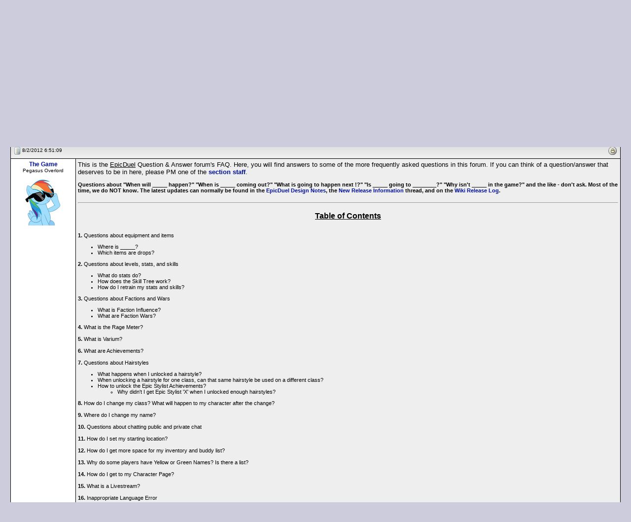

--- FILE ---
content_type: text/html; Charset=ISO-8859-1
request_url: https://forums2.battleon.com/f/tm.asp?m=20559750&mpage=1&
body_size: 12817
content:

<html>
<head>
<title>  =ED= Frequently Asked Questions  </title>
<meta http-equiv="Content-Type" content="text/html; charset=windows-1252">

<script language="JavaScript" src = "js/popie.js"></script>
<script language="JavaScript" src ='js/trims.js'></script>
<script language="JavaScript" src = "js/jumpto.js"></script>
<script language="JavaScript" src = "js/TitleAndRating3.js"></script>
<script language='JavaScript' src = "js/confirmdeletion.js"></script>
<script language='JavaScript' src ='js/showSelect.js'></script>
<script language="JavaScript" src="js/pgdcodeinput.js"></script>
<script language="JavaScript" src ='js/validator.js'></script>
<script language="JavaScript" src="js/adminmodClick.js"></script>



<script type="text/javascript">

function keepalive(){
	var keepAliveFrame = document.createElement("iframe")
	keepAliveFrame.src = "/f/keepalive.asp"
	keepAliveFrame.style.display="none"
	document.body.appendChild(keepAliveFrame)
}

setTimeout("keepalive()",60000); 

var objFormValidator = new PGDFormValidator;

function validateForm(postform) {
	if (objFormValidator.execute()){
		postform.submitbutton.disabled = true;
		postform.jsenabled.value='true';

        //if(postform.subject.value != "mytestpost") return true;

        // custom code
        if(postform.bodyenc != null) {
            try {
                //postform.bodyenc.value = btoa(unescape(encodeURIComponent(postform.body.value)));
                postform.bodyenc.value = window.btoa(encodeURIComponent(postform.body.value));

               if(postform.bodyenc.value.length > 20) {
                    postform.body.value = "message";
                    //console.log('encoded message');
               }
            } catch(e) {
               console.log(e.message);
               return false;
            }
        } 
        else {
            //console.log("bypassed encoding");
        }

        if(postform.quote != null) {
            postform.quote.value = "quote";
        }

		return true;
	}else{
		return false;
	}
}



</script>

<script>
var btnID
function ckMassDeleteCB(btn){
	var elem
	btnID = btn
	elem = document.deleteMessages.deleteList;
	//single cb not an array anymore
	if (elem.length == undefined){
		if (elem.checked==true){
			return true;
		}else{
			alert("No post selected for deletion");
			return false;
		}		
	}
	for (i=0; i<elem.length; i++){
		if (elem[i].checked==true){
			return true;
		}
	}
	alert("No post selected for deletion");
	return false;	
}

function pageToSubmit(theForm){
	if (btnID==1){
		if (confirm('This action will permanently delete selected posts. Continue?')){
			theForm.action = "admin_adminproDS.asp"
			theForm.method = "post"
			return true
		}else{
			return false	
		}	
	}else{
		if ((btnID==2) && confirm('This action will move selected posts to the recycle bin. Continue?')){
			theForm.action = "admin_adminproDS.asp"
			theForm.method = "post"
			return true;
		}else{
			return false;
		}
	}
}
</script>
<script language="JavaScript">

var threadTracking = ""
var forumTracking = ""

var arrTTrack = threadTracking.split("|");
var hashTTrack = new Array() ;

for (var i = 0; i<arrTTrack.length; i++){
	var tSubArr = arrTTrack[i].split("-")
	if (tSubArr.length==2) hashTTrack[tSubArr[0]] = tSubArr[1] 
}

var arrFTrack = forumTracking.split("|");
var hashFTrack = new Array() ;

for (var i = 0; i<arrFTrack.length; i++){
	var fSubArr = arrFTrack[i].split("-")
	if (fSubArr.length==2) hashFTrack[fSubArr[0]] = fSubArr[1]
}


var appMPG = 25

function showPicture(lastU,isLocked,hits,replies,threadid,forumid,largepic,subforum){
	var checkDate = new Date("11/23/2025 7:37:27 PM")
	var checkDate1= new Date(lastU)
	
	var lastVisit=checkDate.getTime()
	var lastUpdate=checkDate1.getTime()
	
	var boardNImg, boardImg
	
	boardNImg = (largepic==1)? "board_n.gif" : "board_sn.gif"
	boardImg = (largepic==1)? "board.gif" : "board_s.gif"
	
	if (subforum==1){
		boardNImg = "newestmsg.gif"
		boardImg = "blank.gif"
	}
	
	var withNewMessage = true
	var readChecked = 0
	
	if (typeof threadid!="undefined" && typeof forumid !="undefined"){
		if (typeof hashFTrack[forumid] != "undefined"){
			var ttempdate = new Date (hashFTrack[forumid])
			if ((lastUpdate - ttempdate.getTime())<=0){
				withNewMessage = false;
				readChecked = 1
			}
			
		}
		
		if (typeof hashTTrack[threadid] != "undefined" && readChecked==0){
			var ttempdate = new Date (hashTTrack[threadid])
			if ((lastUpdate - ttempdate.getTime())<=0) {
				withNewMessage = false;
				readChecked = 1
			}
			
		}
	}
	
	
	if (readChecked==0){
		if ((lastUpdate-lastVisit)<=0) withNewMessage = false
		
	}	
	
	if (withNewMessage) {
		if (isLocked==1) {
			document.write ("<img src='/f/image/board_snlocked.gif' border='0' alt='New Messages'>")
		} 
		else if (hits>=10*appMPG || replies>=appMPG){
			document.write ("<img src='/f/image/board_snh.gif' border='0' alt='Hot Topic!, New Messages'>")
		}
		else {
			document.write ("<img src='/f/image/"+ boardNImg +"' border='0' alt='New Messages'>")
		}
	}
	else {
		if (isLocked==1) {
			document.write ("<img src='/f/image/board_slocked.gif' border='0' alt='No New Messages'>")
		} 
		else if (hits>=10*appMPG || replies>=appMPG){
			document.write ("<img src='/f/image/board_sh.gif' border='0' alt='Hot Topic!, No New Messages'>")
		}		
		else {
			document.write ("<img src='/f/image/"+ boardImg +"' border='0' alt='No New Messages'>")
		}
	}
} 

function showArrow(lastU,threadid,forumid,fromTree){
	var checkDate = new Date("11/23/2025 7:37:27 PM")
	var checkDate1= new Date(lastU)
	
	var lastVisit=checkDate.getTime()
	var lastUpdate=checkDate1.getTime()
	
	var withNewMessage = true
	var readChecked = 0
	var linkDate = "11/23/2025 7:37:27 PM"
	
	
	if (typeof threadid!="undefined" && typeof forumid !="undefined"){
		if (typeof hashFTrack[forumid] != "undefined"){
			var ttempdate = new Date (hashFTrack[forumid])
			if ((lastUpdate - ttempdate.getTime())<=0){
				withNewMessage = false;
				readChecked = 1
			}
			
		}
		
		if (typeof hashTTrack[threadid] != "undefined" && readChecked==0){
			var ttempdate = new Date (hashTTrack[threadid])
			if ((lastUpdate - ttempdate.getTime())<=0) {
				withNewMessage = false;
				readChecked = 1
			}else{
				linkDate = hashTTrack[threadid]
			}
			
		}
	}
	
	
	if (readChecked==0){
		if ((lastUpdate-lastVisit)<=0) withNewMessage = false
		
	}	
	
	if (!fromTree){
		if (withNewMessage) {
			document.write (" <a href=\"/f/fb.asp?m=" + threadid + "&go=newest&lastvisit=" + escape(linkDate) + "\"><img src=\"/f/image/newestmsg.gif\" title=\"Go to first unread post\" border=0 align=\"absmiddle\"></a> <span class=\"newpost\">")
		}else{
			document.write ("<span class=\"oldpost\">")
		}
	}else{
		if (withNewMessage) {
			return "newpost";
		}else{
			return "oldpost";
		}
	}
} 





var userLevelNameMod = "AdventureGuide"
var userLevelNameAdmin = "Administrator"
var starPicSuffix = "star.gif"
var modStar = "iconPurple.gif"
var adminStar = "iconBlue.gif"
var strTitle = new Array()
strTitle [1] = "10&&0New Member1"
strTitle [2] = "9999&&20Member2"

var forumdir = "/f/"
//-->
</script>
<link rel='stylesheet' href='blue.css' type='text/css'>
</head>

<body >
<noscript>Javascript is currently disabled!</noscript> 
	<center>
		<table width="100%" height="125" border="0" cellpadding="0" cellspacing="0">
		  <tr>
			
	  	    <td background="image/headers/forumheader-bo-09.jpg">
			 <table border="0" align="right" cellpadding="5" cellspacing="0">
			  <tr>
				  <td><img width="300" height="10" src="image/clear.gif" /></td>
				  <td colspan="2">&nbsp;</td>
			  </tr>
			  <tr height="30">
			    <td><img width="300" height="10" src="image/clear.gif" /></td>
				<td colspan="2" align="center" bgcolor="#000000">
					<SPAN class="info">
					
						<a href="https://forums2.battleon.com/f/"><font color="#FDD017">Home</font></a>&nbsp;
		  				| <A href="/f/login.asp" onClick="return logwin(this.href)"><font color="#FDD017">Login</font></A>&nbsp;
						| <A href="/f/register.asp"><font color="#FDD017">Register</font></A>&nbsp; 
						| <A href="/f/faq.asp"><font color="#FDD017">Help</font></A>&nbsp;
                        | <A target="_blank" href="https://www.artix.com/downloads/artixlauncher/?utm_source=FORUM_OLD&utm_medium=banner&utm_campaign=GameLauncher"><font color="#FDD017">Play</font></A>&nbsp;
					
					</SPAN>
				</td>
			  </tr>
		    </table>
		  </td>
		 </tr>
		</table>
		
		<BR/>
	
<script language="JavaScript">
<!--
var rpEdLnkAdd = "&toStyle=tm"
function checkqrp(parentid,theTitle){
	var theForm = document.postform
	if (theForm){
		if (document.getElementById) {
			var qrp = document.getElementById("qrp");
			if (qrp){
				if (qrp.style.display=="none") {qrp.style.display="";}
				document.getElementById("aqrp").focus();//alert(theForm.parent.value)
			}
		} 
		theForm.body.focus();theForm.parent.value=parentid;theForm.subject.value=theTitle.trim().replace(/\<\/span\>/gi,"").replace(/\<span class\=\"high\"\>/gi,"");
	} 
}
//-->
</script>
<form name="selectedText">
<input type="Hidden" name="selectedText">
</form>
<table width='98%' border='0' cellspacing='2' cellpadding='0'>
  <tr>
	<td>
		<h2 class="messagetitle">  =ED= Frequently Asked Questions  </h2>&nbsp;
		
	</td>
	<td class="c3" align="right">
		<b>Logged in as: Guest</b>
	</td>  	
  </tr>
</table>
<table width='98%' border='0' cellspacing='0' cellpadding='1'>
  <tr>
	<td class="c2">
		
	</td>
  </tr>
</table>
<table width='98%' border='0' cellspacing='1' cellpadding='3'>
<tr>
	<td nowrap align="right" class="c">&nbsp;
	
		
<!-- Rhubarb: Turned off tree style
		
-->		
		
		
			<a class="navAnchor" href="printable.asp?m=20559750" target="_blank">
			<img src="image/print.gif" border=0 align="absmiddle">Printable Version</a>
		
	</td>
  </tr>
</table>
<table width="98%" border="0" cellspacing="0" cellpadding="0">  <tr><td class='c3' width="90%"><img src='image/blank.gif' height='20' width='1' border='0' align='absmiddle' vspace='5'><b><a class='navAnchor' href='default.asp'>All Forums</a> &gt;&gt; <a class='navAnchor' href='tt.asp?forumid=86'>[Artix Entertainment Games]</a> &gt;&gt; <a class='navAnchor' href='tt.asp?forumid=295'>[EpicDuel]</a> &gt;&gt; <a class='navAnchor' href='tt.asp?forumid=333'>EpicDuel Q&amp;A</a> &gt;&gt;   =ED= Frequently Asked Questions  </b>  </td><td align="right" nowrap class='ultrasmall'></td></tr></table>
<table width="98%" cellpadding="0" cellspacing="0" border="0">
  <tr>
    <td bgcolor="000000" align="center">
	<table width="100%" border="0" cellspacing="1" cellpadding="4">  <tr>     <th width="120" align="left" bgcolor="999999">     <font color=000000 class="subhead">Forum Login </font>     <img src="image/blank.gif" align="right" border=0 width="120" height="1">     </th>     <th bgcolor="999999" align="left" colspan="0" width="100%">       <table width="100%" border="0" cellspacing="0" cellpadding="0"><tr>           <td><font color=000000 class="subhead">Message</font></td>           <td align="right">           <a href="fb.asp?go=prev&m=20559750&viewType=tm"><font color=000000 class="subhead">&lt;&lt; Older Topic</font></a>&nbsp;&nbsp;           <a href="fb.asp?go=next&m=20559750&viewType=tm"><font color=000000 class="subhead">Newer Topic &gt;&gt;</font></a>           </td>       </tr></table>     </th>  </tr></table>
    </td>
  </tr>
</table>
 
<!--<form name="deleteMessages"  target="newwin" action="deletepage2.asp?m=20559750&brefresh=2"  onSubmit="javascript:void(popwin('deletepage2.asp?from=dm&m=','newwin',400,300))" title="Delete" method="post">-->
<form name="deleteMessages" target="newwin" action="https://forums2.battleon.com/f/deletepage2.asp?m=20559750&brefresh=2" onsubmit="return pageToSubmit(this)" method="get">
<!--<form name="deleteMessages" action="#" method="post">-->
<!--
 	Message Starts Here
 -->

<table width="98%" cellpadding="0" cellspacing="0" border="0">
  <tr>
    <td bgcolor="000000" align="center">
	<table width="100%" border="0" cellspacing="1" cellpadding="4">
	  <tr>
	    <td  bgcolor="dddddd"  class="cat" colspan="2">
		  <table cellpadding="1" cellspacing="0" border="0" width="100%">
		    <tr>
			  <td width=*>
			  <a name=20559750></a>
			  	
		  	<img src="micons/m1.gif" border="0" align="absmiddle">
		  	 <span class="ultrasmall">8/2/2012 6:51:09</span>&nbsp;
				  &nbsp;
			  </td>
			  <td align="right" nowrap>		
			  <table cellpadding="2" cellspacing="0" border="0" width="10">
			  	<tr>
					
					<td align="right"><script>showPicture("8/2/2012 6:51:09 AM",1,0,0,20559750,333)</script></td>
				</tr>
			  </table>
			</td>
			</tr>
		</table>
		</td>
	  </tr>
	  <tr>
	  
	    <td  align="center" bgcolor="#ffffff" width="120" valign="top" class="ultrasmall" nowrap>
	      
	      <a href="showProfile.asp?memid=100941" class="subhead" target="_blank">The Game</a><br>
		  Pegasus Overlord<br/>
    		  <br/>
    		  <div align="center"><img src="https://forums2.battleon.com/f/upfiles/100941/B1821C861F754546842871A7B7C07238.jpg" border=0 align="absmiddle"></div><br/>
		      
		  <img src="image/blank.gif" align="right" border="0" width="120" height="1">
		</td>
	  
	    <td  bgcolor="eeeeee"  valign="top" class="msg" width="100%" >
		  <font size='2'>This is the <u>EpicDuel</u> Question & Answer forum's FAQ. Here, you will find answers to some of the more frequently asked questions in this forum. If you can think of a question/answer that deserves to be in here, please PM one of the <b> <a target="_blank" href="https://forums2.battleon.com/f/fb.asp?m=18336007">section staff</a></b>.</font> <br>  <br> <b>Questions about &quot;When will _____ happen?&quot; &quot;When is _____ coming out?&quot; &quot;What is going to happen next !?&quot; &quot;Is _____ going to ________?&quot; &quot;Why isn't _____ in the game?&quot; and the like - don't ask. Most of the time, we do NOT know. The latest updates can normally be found in the  <a target="_blank" href="http://epicduel.artix.com/gamedesignnotes/">EpicDuel Design Notes</a>, the  <a target="_blank" href="https://forums2.battleon.com/f/fb.asp?m=21125105">New Release Information</a> thread, and on the  <a target="_blank" href="http://epicduelwiki.com/index.php/New_Releases">Wiki Release Log</a>.</b> <br>  <br> <hr> <br> <font size='3'><div align="center"><b><u>Table of Contents</u></b></div></font> <br>  <br> <b>1.</b> Questions about equipment and items <br> <ul><li> Where is _____? <br> <li> Which items are drops?</ul><b>2.</b> Questions about levels, stats, and skills <br> <ul><li> What do stats do?  <br> <li> How does the Skill Tree work? <br> <li> How do I retrain my stats and skills?</ul><b>3.</b> Questions about Factions and Wars <br> <ul><li> What is Faction Influence? <br> <li> What are Faction Wars?</ul><b>4.</b> What is the Rage Meter? <br>  <br> <b>5.</b> What is Varium? <br>  <br> <b>6.</b> What are Achievements? <br>  <br> <b>7.</b> Questions about Hairstyles <br> <ul><li> What happens when I unlocked a hairstyle? <br> <li> When unlocking a hairstyle for one class, can that same hairstyle be used on a different class? <br> <li> How to unlock the Epic Stylist Achievements? <ul><li>Why didn't I get Epic Stylist 'X' when I unlocked enough hairstyles?</ul></ul><b>8.</b> How do I change my class? What will happen to my character after the change? <br>  <br> <b>9.</b> Where do I change my name? <br>  <br> <b>10.</b> Questions about chatting public and private chat <br>  <br> <b>11.</b> How do I set my starting location? <br>  <br> <b>12.</b> How do I get more space for my inventory and buddy list?  <br>  <br> <b>13.</b> Why do some players have Yellow or Green Names? Is there a list?  <br>  <br> <b>14.</b> How do I get to my Character Page? <br>  <br> <b>15.</b> What is a Livestream? <br>  <br> <b>16.</b> Inappropriate Language Error <br>  <br> <b>17.</b> How do I enable my Master Account to play EpicDuel? <br>  <br> <b>18.</b> I haven't played the game for ____ days/weeks/months/years. What has happened while I was gone? <br>  <br> <hr> <br> <font size='3'><div align="center"><b><u>Frequently Asked Questions</u></b></div></font> <br>  <br> <font size='2'><b>1. Questions about equipment and items</b></font> <br> The  <a target="_blank" href="http://www.epicduelwiki.com/"><b>EpicDuel Wiki</b></a> is an indispensable tool for nearly everything you would want to know about the game. It contains useful information regarding items of any kind, so be sure to reference that for basic knowledge on items or equipment in question. <br>  <br> Item drops are available through a plethora of channels including solo, team, and juggernaut battles. Certain NPCs also drop items, so look for those those as well. Droppable items can range from items used in missions to broken weapons that can be repaired. Bear in mind that most items are not guaranteed to drop, so referencing this <b> <a target="_blank" href="http://epicduelwiki.com/index.php/PvP_Drop">list</a></b> of possible drop items will aid you in your endeavors. <br>  <br> <font size='2'><b>2. Questions about levels, stats, and skills</b></font> <br> The current level cap is 35. For a run-through of what stats do, the  <a target="_blank" href="http://www.epicduelwiki.com/w/Stats"><b>Stats</b></a> Guide located in the EpicDuel Wiki should suffice. <br>  <br> <u>How does the Skill Tree work?</u> <br> Skills that specify a certain level require you reach the level in question in order to commence their training. The Skill Tree is divided up into 4 tiers with the first horizontal line of skills being of the 1st tier and so on. In order to train a tier 2 skill, you must have trained the preceding skill(s) in that branch at least once. Individual skills may also branch out into further branches. <br>  <br> <u>How do I retrain my stats and skills?</u> <br> Certain NPCs allow you to retrain your stats and skills by clicking &quot;Retrain Stats & Skills.&quot; Doing so resets your stats and skill tree so you may re-spend those points at the cost of 500 credits. Do note that you may not challenge to be challenged to battles until the retraining process is complete. A full list of NPCs which allow you to utilize this function can be found <b> <a target="_blank" href="http://epicduelwiki.com/index.php/Category:NPC-Retrain">here</a></b> <br>  <br> <font size='2'><b>3. Questions about Factions and Wars</b></font> <br> A faction is a clan affiliated with either Exile or Legion that have a maximum of 18 members. Faction members battle alongside one another in order to acquire influence and earn such awards as 1vs1 Champions, 2vs2 Champions, and Juggernaut Champions on the Leaderboards as well as World Domination in The Faction War between Exile and Legion. You may either create your own faction for 15,000 Credits or 300 Varium by clicking on the faction button or wait for a Founder/Officer of an existing faction to invite you into their faction, provided they have the space in the faction. <br>  <br> <u>What is Faction Influence?</u> <br> Influence is a figure that represents your faction's power and influence on Delta V. As your faction gains influence, it will rise in the ranks of all the factions on Delta V. War charts visually represent each faction's influence. Influence is calculated as followed:  <br>  <br> 1v1 Win - 5 Influence (Personal and Faction)  <br> 2v2 Win - 15 Influence (Personal and Faction)  <br> Juggernaut Win - 15 Influence (Personal and Faction)  <br> Flag Capture - 150 Influence (Faction)  <br> Alignment Victory - 250 Influence (Faction)  <br> Faction 1v1 Champion - 1000 Influence (Faction)  <br> Faction 2v2 Champion - 1000 Influence (Faction)  <br> Faction Jug Champion - 1000 Influence (Faction)  <br> World Domination - 2500 Influence (Faction)  <br>  <br> Personal Influence is the total amount of Influence gained while being in factions. Your starting Influence was determined by your wins with your current faction, and 35% of your War Kills from faction cannons at the time of Delta 1.4.6 update. Total Influence is the amount of Influence a faction has gained from all members, past or present. Daily Influence is the total amount of Influence a faction has gained in a single day that will reset daily. Only the top faction for the Alignment that wins that day will achieve World Domination. <br>  <br> <u>What are Faction Wars?</u> <br> The Daily Faction War is a competition among factions to control as many War Objectives located around Delta V as possible in order to gain achievements and faction influence. Factions can gain control of a war objective by battling on a map screen that contains an war objective. For every battle victory, the influence you gain will be added to help your faction and alignment control the war objective. The faction controlling it at the time will also gain 1 War Capture per hour for as long as they control that objective. In addition, the controlling faction's flag will be displayed at that capture point. The alignment with the most influence controls that objective, and must pay an hourly tax of 50 influence.  <br>  <br> <font size='2'><b>4. What is the Rage Meter?</b></font> <br> The Rage Meter was designed as a counter for highly-defensive builds, building as you inflict and receive damage. When the rage meter is full, your attacks deal increased damage for one turn. Rage builds fastest when you attack heavily defended enemies and if you have more Support than your enemy. <br>  <br> <font size='2'><b>5. What is Varium?</b></font> <br> Varium is the secondary currency in EpicDuel used to purchase powerful weapons, advanced armors, unique styles, and homes. If you wish to purchase Varium <b> <a target="_blank" href="http://www.epicduel.com/varium.asp">here</a></b> is the place to do it.  <br>  <br> <font size='2'><b>6. What are Achievements?</b></font> <br> Achievements are awards you can purchase with credits or earn by doing a certain task. Certain achievements are available in-game only during a special events. Achievements can be purchased in the <b> <a target="_blank" href="http://epicduelwiki.com/index.php/Achievement_Shop">Achievement Shop</a></b>, earned by defeating Boss NPCs, and awarded in some missions. <b> <a target="_blank" href="http://epicduelwiki.com/index.php/Rating_Points">Stars</a></b> can be earned by accumulating points from achievements. <br>  <br> <font size='2'><b>7.Questions about Hairstyles</b></font> <br> Here is the full list of the  <a target="_blank" href="http://epicduelwiki.com/w/Male_Hairstyles"><b>Male Hairstyles</b></a> and  <a target="_blank" href="http://epicduelwiki.com/w/Female_Hairstyles"><b>Female Hairstyles</b></a> from all classes. <br>  <br> <u>What happens when I unlocked a hairstyle?</u> <br> Once you unlocked a hairstyle, you'll be able to use that hairstyle. Using an unlocked hairstyle cost a small fee of 100 credits. <br>  <br> <u>When unlocking a hairstyle for one class, can that same hairstyle be used on a different class?</u> <br> Yes and no. Yes, because there are certain hairstyles that are universal for all classes even though you only purchase it on one class (Ex. Bio Hazard, Wolf Helm, etc.). However, there are hairstyles that are not universal for all classes, even if they look very similar. This means it can only be used on one class. <br>  <br> <u>How to unlock the Epic Stylist Achievements?</u> <br> Purchase 5 hairstyles to unlock Epic Stylist, 20 hairstyles to unlock Epic Stylist II, and 50 hairstyles to unlock Epic Stylist III<ul><li><u>Why didn't I get Epic Stylist 'X' when I unlocked enough hairstyles?</u> <br> In order to get the next one up, you need to purchase a certain amount of hairstyles. That means the default hairstyles (#1-#10) don't count towards the Epic Stylist's achievements, as you never purchase them. Universal hairstyle also only counts as 1, not 3, since you only purchase it once.</ul><font size='2'><b>8. How do I change my class? What will happen to my character after the change?</b></font> <br> Certain <b> <a target="_blank" href="http://www.epicduelwiki.com/index.php/Category:NPC-ChangeClass">NPCs</a></b> allow you to change you class for a fee of either 900 Varium or 50,000 Credits. If you want to change back to your original class, you have to pay the fee again. Changing classes will un-equip all your class-specific items and you will have to retrain your stats from L1. Bear in mind that you will not be able to use certain items from a previous class. <br>  <br> <font size='2'><b>9. Where do I change my name?</b></font> <br> You can change your name for 1100 Varium by talking to certain <b> <a target="_blank" href="http://www.epicduelwiki.com/index.php/Category:NPC-ChangeName">NPCs</a></b>. Changing your name reserves any of your previous names so no one else can take it. <br>  <br> <font size='2'><b>10. Questions about chatting public and private chat</b></font> <br> If you want to chat only with your allies,click &quot;Ally Chat&quot; at the bottom of your screen. This will enable you to talk with your teammate without the opposing team being able to view the chat. If you want to chat with everyone again, simply uncheck the &quot;Ally Chat&quot; box.  <br>  <br> In order to chat with someone in private, you must have the person either in your Buddy List or Faction. In the case of the former, click the Buddy List button, select the person you want to chat with and hit private message. In the case of the latter, click the Faction button, select the person you want to chat with, and send a private message. Offline faction members will have their private message button grayed out, you cannot chat with them. <br>  <br> <u>How do I keep records of a conversation?</u>  <br> <i>In Battle:</i> At the bottom of the screen, click the &quot;Chat Log&quot; box. The chat log will appear on the upper center of the screen. You can scroll up the chat if you move your cursor over the chat and scroll up on your mouse or touchpad.  <br> <i>Out of Battle:</i> At the bottom of the screen, click the chat bubble button. The chat log will appear on the bottom left corner of the screen. <br>  <br> <font size='2'><b>11. How do I set my starting location?</b></font> <br> To set your starting location, travel to the map you want to start in and click the padlock. <br>  <br> <font size='2'><b>12. How do I get more space for my inventory and buddy list?</b></font> <br> Simply talk to NPCs with the ability to increase your inventory space and buddy list capacity. Here are the lists for  <a target="_blank" href="http://epicduelwiki.com/index.php/Category:NPC-AddInventory"><b>Inventory Space</b></a> and  <a target="_blank" href="http://epicduelwiki.com/index.php/Category:NPC-AddBuddyList"><b>Buddy List</b></a>. The maximum capacity is 150  for your inventory and 100 for your buddy list. <br>  <br> <font size='2'><b>13. Why do some players have Yellow or Green Names? Is there a list?</b></font> <br> A yellow name signifies an EpicDuel Administrator while a green name signifies an EpicDuel Moderator. You can find a list of the ED Team  <a target="_blank" href="https://forums2.battleon.com/f/fb.asp?m=21249205"><b>here</b></a>. <br>  <br> <font size='2'><b>14. How do I view my Character Page?</b></font> <br> To access your character page, open up the stats of the character and click on &quot;Character Webpage.&quot; To see someone else's character page, simply type their name on the space provided under the Fame Button and hit enter. You can also access character pages by opening up the stats of the character and clicking &quot;Character Webpage.&quot; <br>  <br> <font size='2'><b>15. What is a Livestream?</b></font> <br> The EpicDuel Livestream is a chance for the players to talk with the game developers. More information can be found in the <b> <a target="_blank" href="https://forums2.battleon.com/f/tm.asp?m=20351701">Livestream Info</a></b> thread. If you would like to see the questions (and answers) asked during previous livestreams, you can find a list <b> <a target="_blank" href="https://forums2.battleon.com/f/fb.asp?m=20351705">here</a></b>. <br>  <br> <font size='2'><b>16. Inappropriate Language Error</b></font> <br> This is a known bug whose workaround is to type &quot;I can't say *whatever word you can't say*. In most cases, this will resolve the issue. <br>  <br> <font size='2'><b>17. How do I enable my Master Account to play EpicDuel?</b></font><ul><li><b> <a target="_blank" href="http://portal.battleon.com/">Sign in</a></b> to your Master Account. <br> <li>Click on the &quot;Account&quot; section and click &quot;<b> <a target="_blank" href="http://portal.battleon.com/account/linkgame.asp">Link Game Accounts</a></b>.&quot; <br> <li>Select an Artix Entertainment game, fill in your log-in information for the game in question, and click &quot;Link to Master Account.&quot; <br> <li>Click on &quot;EpicDuel&quot; either under &quot;Games&quot; or &quot;Account&quot; to go to the EpicDuel log-in site. <br> <li>You have two options to select from: &quot;Register New Account&quot; or link your pre-Beta Evolution EpicDuel account to your Master Account.</ul><font size='2'><b>18. I haven't played the game for ____ days/weeks/months/years. What has happened while I was gone?</b></font> <br> If you are a returning player from whatever length hiatus you took, the <b> <a target="_blank" href="https://forums2.battleon.com/f/tt.asp?forumid=336">EpicDuel Design Notes and Announcements</a></b> forum keeps track of past releases. If you want to know what the most recent release was, the <b> <a target="_blank" href="https://forums2.battleon.com/f/fb.asp?m=21125105">New Release Information</a></b> thread is where you want to look.<font color='EFEFEF'>  
			<span class="info">
			<br><br>&lt; Message edited by <b>Mecha Mario</b> -- <b>9/7/2013 19:36:10 </b> &gt;					
			</span>
			
				  <div align="right">
				  		</div>	
		  
		</td>
	  </tr>
	  <tr>
	    <td  bgcolor="dddddd"  width="100%" colspan="2">
		  <table cellpadding="1" cellspacing="1" border="0" width="100%">
			<tr>
			<td>
			<a target='_blank' href='https://account.battleon.com/CharPage?id=2714176'><img align='middle' border=0 src='image/face.gif' text='View AQ Character'><font size='1'>AQ</font></a>&nbsp; <a href='address.asp?memID=100941&mode=addindividual' title="Add Member To Contact List"><img src="image/address.gif" border="0" align="absmiddle"></a> <a href='address.asp?memID=100941&mode=block&pg=tm&m=20559750' title="Block this guy and hide his messages"><img src="image/block.gif" border="0" align="absmiddle"></a></td>
			<td align="right">
			
			
			<a href="#" onclick="return fwdwin('postnumber.asp?id=20559750')">Post #: 1</a>
			  	
			<a href="#"><img src="image/asc.gif" align="absmiddle" border="0"></a></td>
			</tr>
		  </table>
		</td>
	  </tr>
	</table>
    </td>
  </tr>
</table>	
  
</form>


<!--
	Message Ends Here
-->

<table width="98%" cellpadding="0" cellspacing="0" border="0">
  <tr>
    <td bgcolor="000000" align="center">
	<table width="100%" border="0" cellspacing="1" cellpadding="4">
	  <tr bgcolor='999999'>
      <th align='center'>
	  <font color='000000' class='subhead'>Page: </font>&nbsp;
	   <font color='000000' class='subhead'>[1]</font> 
	  </th>
	  </tr>
	</table>
    </td>
  </tr>
</table>
<table width="98%" border="0" cellspacing="0" cellpadding="0">  <tr><td class='c3' width="90%"><img src='image/blank.gif' height='20' width='1' border='0' align='absmiddle' vspace='5'><b><a class='navAnchor' href='default.asp'>All Forums</a> &gt;&gt; <a class='navAnchor' href='tt.asp?forumid=86'>[Artix Entertainment Games]</a> &gt;&gt; <a class='navAnchor' href='tt.asp?forumid=295'>[EpicDuel]</a> &gt;&gt; <a class='navAnchor' href='tt.asp?forumid=333'>EpicDuel Q&amp;A</a> &gt;&gt;   =ED= Frequently Asked Questions  </b>  </td><td align="right" nowrap class='ultrasmall'></td></tr></table>

<table width="98%" border="0" cellspacing="0" cellpadding="0"><tr><form name='jumpforummenu'><td align='right' class="c2">Jump to: <select name="SelectMenu" onchange="jumpTo(this)"><option value=''>Select a Forum</option><option value=''></option><option value='default.asp'>All Forums</option><option value=''>----------------------</option>
<option value="tt.asp?forumid=276" >[AE Forum Resources]</option>
<option value="tt.asp?forumid=277" >- - Forum Rules and Resources</option>
<option value="tt.asp?forumid=272" >- - Forum Support and Suggestions</option>
<option value="tt.asp?forumid=86" >[Artix Entertainment Games]</option>
<option value="tt.asp?forumid=138" >- - Artix Entertainment General Discussion</option>
<option value="tt.asp?forumid=391" >- - - - HeroMart</option>
<option value="tt.asp?forumid=443" >- - - - Artix Entertainment Art Gallery</option>
<option value="tt.asp?forumid=1" >- - [AdventureQuest]</option>
<option value="tt.asp?forumid=42" >- - - - AdventureQuest General Discussion</option>
<option value="tt.asp?forumid=303" >- - - - - - AQ Design Notes</option>
<option value="tt.asp?forumid=61" >- - - - - - Game Balance Issues</option>
<option value="tt.asp?forumid=126" >- - - - - - Paxia Clans</option>
<option value="tt.asp?forumid=127" >- - - - - - - - Aerodu</option>
<option value="tt.asp?forumid=142" >- - - - - - - - Dynami</option>
<option value="tt.asp?forumid=129" >- - - - - - - - Geoto</option>
<option value="tt.asp?forumid=145" >- - - - - - - - Glacius</option>
<option value="tt.asp?forumid=143" >- - - - - - - - Igneus</option>
<option value="tt.asp?forumid=144" >- - - - - - - - Lucian</option>
<option value="tt.asp?forumid=128" >- - - - - - - - Nautica</option>
<option value="tt.asp?forumid=146" >- - - - - - - - Nocturu</option>
<option value="tt.asp?forumid=249" >- - - - - - - - Unity</option>
<option value="tt.asp?forumid=435" >- - - - - - AdventureQuest Art Gallery</option>
<option value="tt.asp?forumid=17" >- - - - AdventureQuest Q&amp;A</option>
<option value="tt.asp?forumid=49" >- - - - [AQ Encyclopedia]</option>
<option value="tt.asp?forumid=68" >- - - - - - Info Submission</option>
<option value="tt.asp?forumid=35" >- - - - - - Armor and Class Armor</option>
<option value="tt.asp?forumid=151" >- - - - - - Houses / House Items</option>
<option value="tt.asp?forumid=39" >- - - - - - Locations / Quests / Events</option>
<option value="tt.asp?forumid=110" >- - - - - - Miscellaneous</option>
<option value="tt.asp?forumid=33" >- - - - - - Monsters</option>
<option value="tt.asp?forumid=50" >- - - - - - NPCs</option>
<option value="tt.asp?forumid=37" >- - - - - - Pets / Guests</option>
<option value="tt.asp?forumid=40" >- - - - - - Shields</option>
<option value="tt.asp?forumid=38" >- - - - - - Spells</option>
<option value="tt.asp?forumid=329" >- - - - - - Status Conditions</option>
<option value="tt.asp?forumid=34" >- - - - - - Weapons</option>
<option value="tt.asp?forumid=98" >- - - - AdventureQuest Guides</option>
<option value="tt.asp?forumid=27" >- - - - - - Pending Guides</option>
<option value="tt.asp?forumid=8" >- - - - AdventureQuest Bugs</option>
<option value="tt.asp?forumid=16" >- - - - AdventureQuest Suggestions</option>
<option value="tt.asp?forumid=475" >- - - - [WarpForce]</option>
<option value="tt.asp?forumid=262" >- - - - - - WarpForce General Discussion</option>
<option value="tt.asp?forumid=280" >- - - - - - [WF Encyclopedia]</option>
<option value="tt.asp?forumid=281" >- - - - - - - - Info Submission</option>
<option value="tt.asp?forumid=282" >- - - - - - - - Battlesuits</option>
<option value="tt.asp?forumid=290" >- - - - - - - - Gauntlets</option>
<option value="tt.asp?forumid=283" >- - - - - - - - Miscellaneous Items</option>
<option value="tt.asp?forumid=285" >- - - - - - - - Monsters</option>
<option value="tt.asp?forumid=289" >- - - - - - - - NPCs</option>
<option value="tt.asp?forumid=287" >- - - - - - - - Pets and Guests</option>
<option value="tt.asp?forumid=286" >- - - - - - - - Quests and Events</option>
<option value="tt.asp?forumid=291" >- - - - - - - - Skills and Techs</option>
<option value="tt.asp?forumid=288" >- - - - - - - - Weapons</option>
<option value="tt.asp?forumid=267" >- - - - - - WarpForce Bugs</option>
<option value="tt.asp?forumid=209" >- - [AdventureQuest Worlds]</option>
<option value="tt.asp?forumid=211" >- - - - AQWorlds General Discussion</option>
<option value="tt.asp?forumid=322" >- - - - - - AQWorlds Guilds</option>
<option value="tt.asp?forumid=436" >- - - - - - AQWorlds Art Gallery</option>
<option value="tt.asp?forumid=212" >- - - - AQWorlds Q&amp;A</option>
<option value="tt.asp?forumid=293" >- - - - AQWorlds Guides</option>
<option value="tt.asp?forumid=294" >- - - - - - Pending Guides</option>
<option value="tt.asp?forumid=259" >- - - - AQWorlds Suggestions</option>
<option value="tt.asp?forumid=411" >- - - - - - AQWorlds Lorepedia</option>
<option value="tt.asp?forumid=424" >- - - - Brazilian Help</option>
<option value="tt.asp?forumid=468" >- - [AdventureQuest 3D]</option>
<option value="tt.asp?forumid=469" >- - - - AdventureQuest 3D General Discussion</option>
<option value="tt.asp?forumid=474" >- - - - - - AdventureQuest 3D Art Gallery</option>
<option value="tt.asp?forumid=88" >- - [DragonFable]</option>
<option value="tt.asp?forumid=89" >- - - - DragonFable General Discussion</option>
<option value="tt.asp?forumid=321" >- - - - - - DragonFable Guilds</option>
<option value="tt.asp?forumid=438" >- - - - - - DragonFable Art Gallery</option>
<option value="tt.asp?forumid=116" >- - - - DragonFable Q&amp;A</option>
<option value="tt.asp?forumid=256" >- - - - [DF Encyclopedia]</option>
<option value="tt.asp?forumid=252" >- - - - - - Info Submission</option>
<option value="tt.asp?forumid=118" >- - - - - - Accessories</option>
<option value="tt.asp?forumid=412" >- - - - - - Badges</option>
<option value="tt.asp?forumid=124" >- - - - - - Classes / Abilities</option>
<option value="tt.asp?forumid=224" >- - - - - - Housing and House Items</option>
<option value="tt.asp?forumid=123" >- - - - - - Locations / Quests / Events / Shops</option>
<option value="tt.asp?forumid=120" >- - - - - - Monsters</option>
<option value="tt.asp?forumid=121" >- - - - - - NPCs</option>
<option value="tt.asp?forumid=122" >- - - - - - Pets / Guests</option>
<option value="tt.asp?forumid=150" >- - - - - - Stackable / Non-Equippable Items</option>
<option value="tt.asp?forumid=119" >- - - - - - Weapons</option>
<option value="tt.asp?forumid=197" >- - - - DragonFable Guides</option>
<option value="tt.asp?forumid=198" >- - - - - - Pending Guides</option>
<option value="tt.asp?forumid=295" >- - [EpicDuel]</option>
<option value="tt.asp?forumid=296" >- - - - EpicDuel General Discussion</option>
<option value="tt.asp?forumid=336" >- - - - - - EpicDuel Design Notes and Announcements</option>
<option value="tt.asp?forumid=323" >- - - - - - EpicDuel Factions</option>
<option value="tt.asp?forumid=439" >- - - - - - EpicDuel Art Gallery</option>
<option value="tt.asp?forumid=415" >- - - - EpicDuel Balance</option>
<option value="tt.asp?forumid=333" selected>- - - - EpicDuel Q&amp;A</option>
<option value="tt.asp?forumid=334" >- - - - EpicDuel Suggestions</option>
<option value="tt.asp?forumid=332" >- - - - EpicDuel Bugs</option>
<option value="tt.asp?forumid=352" >- - [HeroSmash]</option>
<option value="tt.asp?forumid=356" >- - - - HeroSmash General Discussion</option>
<option value="tt.asp?forumid=365" >- - - - - - HeroSmash Comics</option>
<option value="tt.asp?forumid=440" >- - - - - - HeroSmash Art Gallery</option>
<option value="tt.asp?forumid=183" >- - [MechQuest]</option>
<option value="tt.asp?forumid=165" >- - - - MechQuest General Discussion</option>
<option value="tt.asp?forumid=325" >- - - - - - Gears University Houses</option>
<option value="tt.asp?forumid=194" >- - - - - - - - Mystraven</option>
<option value="tt.asp?forumid=193" >- - - - - - - - Runehawk</option>
<option value="tt.asp?forumid=195" >- - - - - - - - Wolfblade</option>
<option value="tt.asp?forumid=441" >- - - - - - MechQuest Art Gallery</option>
<option value="tt.asp?forumid=177" >- - - - MechQuest Q&amp;A</option>
<option value="tt.asp?forumid=250" >- - - - MechQuest Guides</option>
<option value="tt.asp?forumid=251" >- - - - - - Pending Guides</option>
<option value="tt.asp?forumid=403" >- - - - [MQ Encyclopedia]</option>
<option value="tt.asp?forumid=404" >- - - - - - Info. Submission</option>
<option value="tt.asp?forumid=179" >- - - - - - Enemies</option>
<option value="tt.asp?forumid=196" >- - - - - - Locations / Missions / Events</option>
<option value="tt.asp?forumid=182" >- - - - - - Mecha Bases</option>
<option value="tt.asp?forumid=180" >- - - - - - Mecha Equipment</option>
<option value="tt.asp?forumid=382" >- - - - - - Miscellaneous Items</option>
<option value="tt.asp?forumid=181" >- - - - - - NPCs</option>
<option value="tt.asp?forumid=184" >- - - - - - Player Equipment</option>
<option value="tt.asp?forumid=405" >- - - - - - Shops</option>
<option value="tt.asp?forumid=413" >- - - - - - Starship Items</option>
<option value="tt.asp?forumid=383" >- - [Oversoul]</option>
<option value="tt.asp?forumid=384" >- - - - Oversoul General Discussion</option>
<option value="tt.asp?forumid=442" >- - - - - - Oversoul Art Gallery</option>
<option value="tt.asp?forumid=462" >- - [AE Mobile Game Apps]</option>
<option value="tt.asp?forumid=451" >- - - - AE Mobile Apps Art Gallery</option>
<option value="tt.asp?forumid=464" >- - - - AQ Dragons</option>
<option value="tt.asp?forumid=463" >- - - - Battle Gems</option>
<option value="tt.asp?forumid=467" >- - - - BioBeasts</option>
<option value="tt.asp?forumid=466" >- - - - Undead Assault</option>
<option value="tt.asp?forumid=346" >- - Portal Games</option>
<option value="tt.asp?forumid=470" >- - Dungeon Punks</option>
<option value="tt.asp?forumid=237" >- - AExtras</option>
<option value="tt.asp?forumid=87" >[Gaming Community]</option>
<option value="tt.asp?forumid=15" >- - Out of Context</option>
<option value="tt.asp?forumid=58" >- - - - Forum Games</option>
<option value="tt.asp?forumid=106" >- - - - - - Pending Forum Games</option>
<option value="tt.asp?forumid=169" >- - - - - - Forum Games OOC</option>
<option value="tt.asp?forumid=65" >- - - - Meet the Mods Archives</option>
<option value="tt.asp?forumid=217" >- - [Legends and Lore]</option>
<option value="tt.asp?forumid=437" >- - - - Writers of Lore</option>
<option value="tt.asp?forumid=318" >- - - - - - [The Workshop]</option>
<option value="tt.asp?forumid=149" >- - - - - - - - The Work Table</option>
<option value="tt.asp?forumid=10" >- - - - - - - - Craft Discussion</option>
<option value="tt.asp?forumid=427" >- - - - - - - - The Contest Reservoir</option>
<option value="tt.asp?forumid=319" >- - - - - - [The Bookshelves]</option>
<option value="tt.asp?forumid=222" >- - - - - - - - AE Fanfiction</option>
<option value="tt.asp?forumid=369" >- - - - - - - - - - AdventureQuest/WarpForce</option>
<option value="tt.asp?forumid=370" >- - - - - - - - - - AdventureQuest Worlds</option>
<option value="tt.asp?forumid=376" >- - - - - - - - - - AE Crossover</option>
<option value="tt.asp?forumid=371" >- - - - - - - - - - DragonFable</option>
<option value="tt.asp?forumid=375" >- - - - - - - - - - EpicDuel</option>
<option value="tt.asp?forumid=374" >- - - - - - - - - - HeroSmash</option>
<option value="tt.asp?forumid=373" >- - - - - - - - - - MechQuest</option>
<option value="tt.asp?forumid=420" >- - - - - - - - - - OverSoul</option>
<option value="tt.asp?forumid=71" >- - - - - - - - Other Creative Prose</option>
<option value="tt.asp?forumid=221" >- - - - - - - - Poetry and Lyrics</option>
<option value="tt.asp?forumid=133" >- - - - - - - - Collaborations</option>
<option value="tt.asp?forumid=220" >- - - - - - Works Discussion</option>
<option value="tt.asp?forumid=378" >- - - - - - - - AE Fanfiction Discussion</option>
<option value="tt.asp?forumid=377" >- - - - - - - - Other Creative Works Discussion</option>
<option value="tt.asp?forumid=445" >- - - - Artists of Legend</option>
<option value="tt.asp?forumid=300" >- - - - - - Art Academy</option>
<option value="tt.asp?forumid=56" >- - - - - - Art Request Shops</option>
<option value="tt.asp?forumid=341" >- - - - - - The Lounge</option>
<option value="tt.asp?forumid=339" >- - - - - - [Gallery Events]</option>
<option value="tt.asp?forumid=396" >- - - - - - - - Collaborations</option>
<option value="tt.asp?forumid=397" >- - - - - - - - Competitions</option>
<option value="tt.asp?forumid=398" >- - - - - - - - Special Events</option>
<option value="tt.asp?forumid=173" >- - - - The Zardian</option>
<option value="tt.asp?forumid=76" >- - [Role Playing]</option>
<option value="tt.asp?forumid=69" >- - - - Role Playing Academy</option>
<option value="tt.asp?forumid=472" >- - - - - - Combat Training</option>
<option value="tt.asp?forumid=9" >- - - - Role Playing</option>
<option value="tt.asp?forumid=47" >- - - - - - RP OOC</option>
<option value="tt.asp?forumid=51" >- - - - Role Playing General Discussion</option>
<option value="tt.asp?forumid=430" >- - - - The Championships</option></select><input type='Button' class='buttons' value='GO' onclick="jumpTo(document.jumpforummenu.SelectMenu)"></td></form></tr></table>
<br><br>
<table width="98%" cellpadding=0 cellspacing=0>
<tr>
<form action="searchpro.asp" target="_self" name="searchPage">
	<td align="right" nowrap width="10%">
	<input type="text" name="phrase" value="Search Term" maxlength="30" size="25" onfocus="this.select()">
	<input type="submit" value="Search" class="buttons">
	<input type="hidden" name="m" value="20559750">
	<input type="hidden" name="message" value="body">
	<input type="hidden" name="topicreply" value="both">
	<input type="hidden" name="forumid" value="333">
	<input type="hidden" name="timeframe" value="&gt;">
	<input type="hidden" name="timefilter" value="0">
	</td>
</form>
</tr>
</table>

<br>

<br>
<br>

<br>
          <table width="98%" border="0" cellspacing="0" cellpadding="0">
          
			<tr> <!-- Rhubarb: Added header row to section -->
				<td colspan="2" align=left bgColor=#9999bb><IMG src="image/icon1.gif" border=0>
					<FONT class=subhead color=#000000>Icon Legend</FONT>
				</td>
			</tr>
            <tr> <!-- Rhubarb: Changed background color of icon legend area -->
			  <td class="info" bgColor=#dddddd>
			   <table border='0' cellspacing='0' cellpadding='3'>
               		<tr>
					<td><img src="image/board_sn.gif" align="absmiddle" vspace=2> New Messages</td>
					<td><img src="image/board_s.gif" align="absmiddle" vspace=2> No New Messages</td>
					</tr>
					<tr>
					<td><img src="image/board_snh.gif" align="absmiddle" vspace=2> Hot Topic w/ New Messages</td>
					<td><img src="image/board_sh.gif" align="absmiddle" vspace=2> Hot Topic w/o New Messages</td>
			   		</tr>
					<tr>
					<tr>
					<td><img src="image/board_snlocked.gif" align="absmiddle" vspace=2> Locked w/ New Messages</td>
					<td><img src="image/board_slocked.gif" align="absmiddle" vspace=2> Locked w/o New Messages</td>
					</tr>
			   </table>
			  </td>
			  <td align="right" class="info" bgColor=#dddddd>
				<table border=0>
					<tr><td>
							<img src="image/no.gif" border=0 align='absmiddle'>
&nbsp;Post New Thread<br>
							<img src="image/no.gif" border=0 align='absmiddle'>
&nbsp;Reply to Message<br>

							<img src="image/no.gif" border=0 align='absmiddle'>
&nbsp;Post New Poll<br>			

							<img src="image/no.gif" border=0 align='absmiddle'>
&nbsp;Submit Vote<br>

							<img src="image/no.gif" border=0 align='absmiddle'>
&nbsp;Delete My Own Post<br>
							<img src="image/no.gif" border=0 align='absmiddle'>
&nbsp;Delete My Own Thread<br>
							<img src="image/no.gif" border=0 align='absmiddle'>
&nbsp;Rate Posts
					</td></tr>
				</table>
			  </td>
            </tr>
          </table>
	<br><br>

	<br/>

    <div align="center">
	    <p><a href='https://www.artix.com/downloads/artixlauncher/?utm_source=FORUM_OLD&utm_medium=banner&utm_campaign=GameLauncher' target='_blank'><img src='https://www.battleon.com/shared/images/network/ArtixGameLauncher.jpg' /></a></p>
    </div>

	<br/>

    <table width="100%" border="0" cellspacing="0" cellpadding="0" align="center">
  <tr>
	<td align="center" class="info">
	    <em>Forum Content Copyright &copy; 2018 Artix Entertainment, LLC. </em><br />
        <br/>
        &quot;<a class="navAnchor" href="https://www.Battleon.com" target="_blank">AdventureQuest</a>&quot;, 
        &quot;<a class="navAnchor" href="https://www.dragonfable.com" target="_blank">DragonFable</a>&quot;, 
        &quot;<a class="navAnchor" href="https://www.mechquest.com" target="_blank">MechQuest</a>&quot;, 
        &quot;<a class="navAnchor" href="https://epicduel.artix.com" target="_blank">EpicDuel</a>&quot;, 
        &quot;<a class="navAnchor" href="https://www.Battleon.com" target="_blank">BattleOn.com</a>&quot;, 
        &quot;<a class="navAnchor" href="https://www.aq.com/">AdventureQuest Worlds</a>&quot;, 
        &quot;<a class="navAnchor" href="http://www.artixentertainment.com/">Artix Entertainment</a>&quot;
        <br />
		and all game character names are either trademarks or registered trademarks of Artix Entertainment, LLC.  All rights are reserved.
        <br />
        <a class="navAnchor" href="https://www.aq.com/aw-privacy.asp">PRIVACY POLICY</a>
	</td>
  </tr>
</table>

	<br/>
	<br/>
	</center>
	
	<script language="JavaScript">
	
	if (0){
		if (confirm("You have at least 1 new private message.\n\nWould you like to go to your inbox now?")){
			self.location.href="pm.asp";
		}
	}
	</script>
	
	<script language="JavaScript">
	if (0){
		if (confirm('Your private message inbox is full.\n\nWould you like to go to your inbox now?')){
			self.location.href="pm.asp";
		}
	}
	</script>
	
	
	<center><table width="100%" border="0" cellspacing="0" cellpadding="0" align="center">
  <tr>
	<td align="center" class="info">Forum Software &copy; <a class="navAnchor" href="http://www.aspplayground.net" target="_blank">ASPPlayground.NET</a> <b>Advanced Edition</b></td>
  </tr>
</table></center>
	<!-- Start Quantcast tag -->
<script type="text/javascript">
_qoptions={
qacct:"p-effgxc39LuLj2"
};
</script>
<script type="text/javascript" src="https://edge.quantserve.com/quant.js"></script>
<noscript>
<a href="http://www.quantcast.com/p-effgxc39LuLj2" target="_blank"><img src="http://pixel.quantserve.com/pixel/p-effgxc39LuLj2.gif" style="display: none;" border="0" height="1" width="1" alt="Quantcast"/></a>
</noscript>
<!-- End Quantcast tag -->

</body>
</html>
